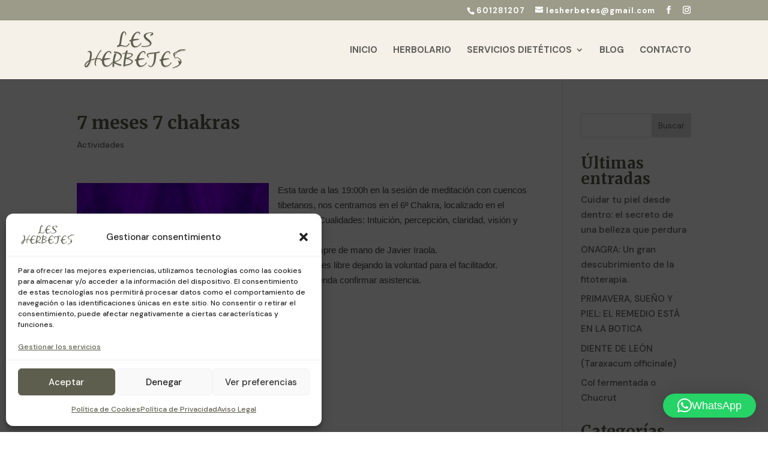

--- FILE ---
content_type: image/svg+xml
request_url: https://lesherbetes.com/storage/2025/03/logotipo-1.svg
body_size: 22395
content:
<?xml version="1.0" encoding="UTF-8"?>
<svg xmlns="http://www.w3.org/2000/svg" xmlns:xlink="http://www.w3.org/1999/xlink" version="1.1" x="0px" y="0px" viewBox="0 0 312.9 127.1" style="enable-background:new 0 0 312.9 127.1;" xml:space="preserve">
<style type="text/css">
	.st0{display:none;}
	.st1{display:inline;fill:#6FC4C7;}
	.st2{fill:#5F5E4E;}
	.st3{fill:none;stroke:#C2C1C1;stroke-width:0.6386;stroke-linecap:round;stroke-linejoin:round;stroke-miterlimit:10;}
</style>
<g id="Capa_2" class="st0">
	<rect x="-63.8" y="-246.1" class="st1" width="483" height="519"></rect>
</g>
<g id="Capa_1">
	<g>
		<path class="st2" d="M59,91.5c-1,0-2-0.2-2.9-0.6c-1-0.4-2-0.6-3-0.6c-0.7,0-1.5,0-2.2,0.1c-0.7,0-1.4,0.1-2.1,0.2    c-0.5,0.9-0.9,1.9-1.2,3c-0.3,1.1-0.7,2.2-0.9,3.4c-0.2,1.1-0.4,2.3-0.6,3.4c-0.1,1.1-0.2,2.2-0.2,3.2c0,0.5,0.1,1.1,0.2,1.5    c0.2,0.5,0.3,0.9,0.5,1.3c0.2,0.4,0.3,0.7,0.5,0.9c0.2,0.3,0.2,0.4,0.2,0.5c0,0.3-0.2,0.5-0.5,0.7c-0.3,0.2-0.5,0.3-0.8,0.3    c-0.4,0-0.8-0.2-1.2-0.5c-0.4-0.3-0.7-0.7-0.9-1c-0.5-0.7-0.8-1.6-0.9-2.6c-0.1-1-0.2-1.9-0.2-2.7c0-1.9,0.2-3.7,0.6-5.6    c0.4-1.9,0.9-3.7,1.6-5.5c-2.2,0.4-4.4,0.9-6.5,1.6c-2.1,0.6-4.2,1.4-6.3,2.2c-0.3,0.8-0.6,1.9-1,3.2c-0.4,1.2-0.9,2.5-1.4,3.9    c-0.5,1.4-1.2,2.8-1.9,4.1c-0.7,1.3-1.5,2.6-2.3,3.7c-0.8,1.1-1.7,2-2.8,2.6c-1,0.7-2.1,1-3.2,1c-1.6,0-2.9-0.5-3.7-1.4    c-0.8-0.9-1.2-2.1-1.2-3.6c0-1.2,0.3-2.4,0.8-3.6c0.5-1.2,1.2-2.3,2.1-3.4c0.9-1.1,1.8-2.1,2.9-3c1-0.9,2-1.8,3-2.4    c0.7-0.5,1.3-0.9,2.1-1.3c0.7-0.4,1.4-0.8,2.1-1.3c0.1-0.1,0.2-0.5,0.4-1.1c0.2-0.7,0.3-1.6,0.5-2.7c0.2-1.1,0.4-2.3,0.6-3.5    c0.2-1.3,0.4-2.5,0.6-3.7c0.2-1.2,0.3-2.2,0.4-3.1c0.1-0.9,0.2-1.4,0.2-1.7c0-0.5-0.1-1.2-0.2-2c-0.1-0.8-0.2-1.6-0.5-2.3    c-0.2-0.7-0.6-1.3-1.1-1.9c-0.5-0.5-1.1-0.8-1.8-0.8c-0.3,0-0.7,0.1-1,0.2C25.1,71,24.8,71,24.5,71c-0.2,0-0.5-0.1-0.8-0.3    c-0.3-0.2-0.4-0.5-0.4-0.7c0-0.3,0.2-0.6,0.7-0.9c0.5-0.3,1.1-0.5,1.7-0.7c0.7-0.2,1.3-0.4,1.9-0.5c0.7-0.1,1.1-0.2,1.4-0.2    c1.3,0,2.3,0.3,3.1,0.9c0.8,0.6,1.4,1.3,1.9,2.2c0.5,0.9,0.8,1.8,0.9,2.9c0.2,1.1,0.3,2.1,0.3,3c0,2.5-0.2,5-0.7,7.5    c-0.5,2.5-1,4.9-1.7,7.3c2.1-0.7,4.3-1.2,6.4-1.8c2.1-0.6,4.3-1,6.6-1.2c1.4-3.3,2.9-6.6,4.6-9.8c1.8-3.2,3.8-6.2,5.9-9.2    c0.2-0.3,0.5-0.7,0.8-1.1c0.4-0.5,0.8-0.9,1.2-1.4c0.4-0.5,0.8-0.9,1.3-1.2c0.5-0.3,0.9-0.5,1.3-0.5c0.5,0,0.7,0.2,0.7,0.6    c0,0.4-0.1,0.7-0.3,1.1c-0.2,0.3-0.4,0.7-0.8,1c-0.3,0.3-0.6,0.6-0.9,0.9c-0.3,0.3-0.6,0.6-0.8,0.9c-1,1.3-1.9,2.7-2.8,4.2    c-0.9,1.5-1.7,3-2.5,4.6c-0.8,1.6-1.6,3.1-2.3,4.7c-0.7,1.6-1.3,3.1-1.9,4.6c1-0.1,1.9-0.1,2.8-0.1l2.8,0c0.6,0,1.2,0,1.7,0.1    c0.6,0,1.2,0.1,1.7,0.2c0.5,0.1,1,0.3,1.4,0.5c0.4,0.2,0.6,0.6,0.6,1.2c0,0.4-0.2,0.7-0.5,1C59.8,91.4,59.4,91.5,59,91.5 M27,96.9    c-0.9,0.5-1.9,1.2-3,2.1c-1.1,0.9-2.1,1.8-3.1,2.9c-0.9,1.1-1.7,2.2-2.3,3.3c-0.6,1.2-0.9,2.3-0.9,3.3c0,0.3,0.1,0.5,0.3,0.8    c0.3,0.2,0.6,0.3,0.9,0.3c0.4,0,0.7-0.1,1-0.3c0.3-0.2,0.7-0.4,0.9-0.7c0.4-0.4,1-1.1,1.6-2.2c0.7-1.1,1.3-2.3,2-3.5    c0.7-1.2,1.2-2.4,1.7-3.6C26.6,98.3,26.9,97.5,27,96.9"></path>
		<path class="st2" d="M82.8,67.9c2,0,3.5,0.5,4.6,1.5c1.1,1,1.7,2.5,1.7,4.3c0,0.4-0.1,0.8-0.2,1.3c-0.1,0.4-0.4,0.6-1,0.6    c-0.4,0-0.7-0.3-0.9-0.8c-0.2-0.5-0.4-1.1-0.7-1.7c-0.3-0.6-0.7-1.2-1.2-1.7c-0.5-0.5-1.4-0.8-2.5-0.8c-1.1,0-2.2,0.3-3.2,1    c-1,0.7-1.9,1.5-2.8,2.6c-0.8,1.1-1.6,2.2-2.4,3.6c-0.7,1.3-1.3,2.6-1.9,4c-0.6,1.3-1.1,2.6-1.4,3.9c-0.4,1.2-0.7,2.2-0.9,3.1    c0.6-0.2,1.6-0.3,2.8-0.4c1.3-0.1,2.6-0.3,4-0.3c1.5-0.1,2.8-0.2,4.1-0.2c1.3,0,2.4,0,3.1,0l0.5,0c0.3,0,0.5,0,0.8,0.1    c0.3,0,0.5,0,0.7,0.1c0.2,0,0.3,0.1,0.3,0.2c0,0.5-0.2,0.9-0.6,1.3c-0.4,0.4-0.8,0.6-1.3,0.7c-0.2,0-0.7,0-1.5,0.2    c-0.7,0.1-1.6,0.3-2.6,0.5c-1,0.2-2,0.4-3.2,0.7c-1.2,0.2-2.2,0.5-3.3,0.8c-1,0.2-2,0.4-2.8,0.6c-0.8,0.2-1.5,0.3-1.8,0.4    c-0.1,0.7-0.2,1.3-0.2,1.9c0,1.3,0.1,2.7,0.3,4.2c0.3,1.5,0.7,2.9,1.3,4.2c0.6,1.3,1.5,2.3,2.6,3.2c1.1,0.8,2.5,1.3,4.3,1.3    c1.1,0,2.2-0.1,3.2-0.4c1-0.3,2-0.7,2.9-1.3c1-0.5,1.8-1.2,2.7-1.9c0.8-0.7,1.5-1.5,2.2-2.3c0.4-0.4,0.7-0.9,1-1.4    c0.3-0.5,0.6-0.9,1-1.4c0.2-0.2,0.3-0.3,0.4-0.4c0.2-0.1,0.4-0.2,0.6-0.2c0.3,0,0.5,0.1,0.7,0.3c0.2,0.2,0.3,0.4,0.3,0.7    c0,0.4-0.2,0.8-0.5,1.3c-0.3,0.5-0.5,0.9-0.8,1.1c-0.9,1.2-2,2.4-3.2,3.5c-1.2,1.1-2.5,2-4,2.9c-1.4,0.8-2.9,1.5-4.6,2    c-1.6,0.5-3.2,0.8-4.8,0.8c-2.2,0-4-0.5-5.5-1.4c-1.5-1-2.6-2.2-3.5-3.6c-0.9-1.5-1.5-3.1-1.9-4.9c-0.4-1.8-0.6-3.6-0.6-5.3l0-0.7    c0-0.3,0.1-0.5,0.1-0.8l-1.3,0c-0.5,0-0.9-0.1-1.3-0.2c-0.4-0.1-0.8-0.3-1-0.5c-0.3-0.3-0.5-0.6-0.5-1.1c0-0.5,0.2-0.9,0.5-1.2    c0.3-0.3,0.7-0.6,1.2-0.8c0.5-0.2,1-0.3,1.5-0.4c0.5-0.1,1-0.2,1.4-0.3c0.3-1.3,0.8-2.8,1.3-4.4c0.6-1.6,1.3-3.3,2.1-4.9    c0.8-1.6,1.8-3.2,2.9-4.7c1.1-1.6,2.3-2.9,3.5-4.1c1.3-1.2,2.7-2.1,4.2-2.8C79.4,68.3,81,67.9,82.8,67.9"></path>
		<path class="st2" d="M118.4,82.4c0,2-0.6,4-1.9,5.8c-1.2,1.8-2.8,3.4-4.7,4.9c-1.8,1.5-3.9,2.7-6.1,3.6c-2.1,0.9-4.2,1.6-6.1,1.9    c2,1.4,4.2,2.6,6.5,3.6c2.3,0.9,4.7,1.8,7.1,2.5c0.3,0.1,0.5,0.1,0.7,0.2c0.3,0.1,0.5,0.1,0.8,0.2c0.2,0,0.4,0.1,0.7,0.1    c0.3,0,0.7,0,1,0.1c0.3,0,0.6,0.1,0.9,0.3c0.3,0.1,0.4,0.3,0.4,0.5c0,0.8-0.3,1.5-0.9,2c-0.5,0.5-1.2,0.8-2.1,0.8    c-0.8,0-2-0.3-3.6-0.8c-1.6-0.6-3.4-1.2-5.2-1.9c-1.8-0.8-3.5-1.5-5.1-2.3c-1.6-0.8-2.7-1.4-3.3-1.9c-0.1,0.4-0.2,0.8-0.3,1.3    c-0.1,0.5-0.2,1-0.2,1.6c0,0.5-0.1,1.1-0.1,1.6l0,1.4c0,0.5,0,0.9,0.1,1.3c0,0.4,0,0.8-0.1,1.1c-0.1,0.4-0.3,0.7-0.5,1    c-0.2,0.3-0.6,0.6-1.2,0.8c-0.5,0.2-0.9,0.3-1.3,0.3c-0.6,0-1-0.2-1.2-0.7c-0.2-0.4-0.3-0.8-0.3-1.3c0-2.7,0.1-5.3,0.2-7.8    c0.1-2.5,0.3-4.9,0.7-7.3c0.3-2.4,0.7-4.8,1.2-7.2c0.5-2.4,1.1-5,1.9-7.6c0.1-0.4,0.3-0.8,0.4-1.4c0.2-0.6,0.3-1.1,0.6-1.7    c0.2-0.6,0.5-1.1,0.7-1.6c0.3-0.5,0.7-0.9,1-1c0.4-0.2,0.9-0.3,1.5-0.3c0.7,0,1.3,0.1,1.7,0.4c0.5,0.3,0.7,0.7,0.7,1.5    c0,0.4-0.1,0.8-0.3,1.4c-0.2,0.6-0.3,1.2-0.6,1.8c-0.2,0.6-0.4,1.2-0.6,1.9c-0.2,0.6-0.4,1.1-0.5,1.5c-1.4,4.6-2.3,9.2-2.7,13.9    c1.6-0.4,3.4-0.9,5.3-1.6c1.9-0.7,3.7-1.6,5.3-2.6c1.7-1.1,3-2.3,4.2-3.8c1.1-1.5,1.7-3.1,1.7-5c0-1.6-0.5-3.1-1.4-4.3    c-0.9-1.3-2.1-2.3-3.6-3.2c-1.4-0.9-3-1.6-4.7-2.1c-1.7-0.5-3.3-0.8-4.7-1c-0.2,0-0.6-0.1-1.1-0.1c-0.5,0-0.9-0.1-1.4-0.2    c-0.5-0.1-0.9-0.3-1.2-0.4c-0.3-0.2-0.5-0.5-0.5-0.8c0-0.2,0.1-0.5,0.2-0.9c0.3-0.7,0.6-1.1,0.9-1.3c0.3-0.1,0.9-0.2,1.7-0.2    c0.3,0,0.6,0,0.9,0.1c0.3,0,0.7,0,1,0.1c1.8,0.2,3.8,0.6,5.9,1.2c2.1,0.6,4,1.3,5.7,2.4c1.8,1,3.2,2.3,4.4,3.8    C117.9,78.5,118.4,80.3,118.4,82.4"></path>
		<path class="st2" d="M145.7,79c0,1.1-0.6,2.1-1.9,3c-1.2,0.9-2.7,1.7-4.4,2.4c-1.7,0.7-3.4,1.3-5.1,1.7c-1.7,0.5-3,0.8-3.9,1    c0.4-2,0.7-3.9,1-5.9c0.4-2,0.7-4,1.2-5.9c0.4,0,1,0,1.8,0.1c0.8,0,1.7,0.1,2.6,0.2c1,0.1,2,0.2,3,0.4c1,0.1,2,0.4,2.8,0.7    c0.8,0.3,1.5,0.6,2.1,1C145.4,78,145.7,78.5,145.7,79 M129.9,89.8c0.7,0.1,1.6,0.3,2.6,0.5c1,0.2,2.1,0.4,3.3,0.8    c1.2,0.3,2.4,0.7,3.5,1.1c1.1,0.4,2.2,0.9,3.1,1.5c0.9,0.5,1.7,1.2,2.2,1.9c0.6,0.7,0.9,1.5,0.9,2.4c0,0.8-0.3,1.5-1,2.2    c-0.7,0.7-1.5,1.3-2.6,1.8c-1.1,0.5-2.3,1.1-3.6,1.5c-1.3,0.4-2.6,0.8-3.9,1.1c-1.3,0.3-2.5,0.5-3.6,0.8c-1.1,0.2-2,0.3-2.7,0.3    c0-0.4-0.1-0.7-0.1-1l0-1.1c0-2.3,0.2-4.6,0.6-6.9C129.1,94.4,129.5,92.1,129.9,89.8 M135.7,88.5c0.7-0.1,1.4-0.4,2.4-0.8    c0.9-0.4,1.9-0.8,2.9-1.3c1-0.5,2-1.1,2.9-1.7c1-0.7,1.8-1.3,2.6-2c0.8-0.7,1.4-1.5,1.9-2.2c0.5-0.7,0.8-1.5,0.8-2.2    c0-0.8-0.3-1.5-1-2c-0.6-0.5-1.4-1-2.4-1.4c-1-0.4-2.1-0.7-3.3-0.9c-1.2-0.2-2.4-0.4-3.6-0.5c-1.2-0.1-2.3-0.2-3.3-0.2    c-1,0-1.8-0.1-2.4-0.1c0.2-0.9,0.4-1.9,0.6-3c0.2-1.1,0.5-2.1,0.9-2.9c0.1-0.1,0.1-0.3,0.1-0.4c0-0.2-0.1-0.3-0.4-0.4    c-0.2,0-0.4-0.1-0.6-0.1c-0.7,0-1.4,0.1-2.1,0.4c-1.4,0.5-2.3,1.4-2.7,2.7c-0.4,1.2-0.7,2.5-1,3.8c-1,0.1-2,0.2-3,0.3    c-1,0.1-2,0.2-3,0.4c-0.4,0.1-0.9,0.2-1.4,0.3c-0.6,0.1-0.9,0.4-0.9,1c0,0.5,0.3,0.7,0.9,0.7c0.3,0,0.6,0,0.9-0.1    c0.3-0.1,0.6-0.1,0.9-0.2c0.8-0.1,1.7-0.2,2.5-0.2c0.8-0.1,1.7-0.1,2.6-0.2c-0.9,3.9-1.7,7.7-2.3,11.6c-0.7,3.8-1.2,7.7-1.7,11.6    c-0.2,1.2-0.3,2.4-0.4,3.7c-0.1,1.2-0.2,2.4-0.4,3.6c-0.1,0.7-0.2,1.4-0.2,2.1c0,0.7-0.1,1.4-0.1,2.1c0,0.4,0.2,0.6,0.7,0.7    c0.5,0.1,0.9,0.2,1.2,0.2c1,0,1.8-0.1,2.2-0.4c0.5-0.2,0.9-0.8,1.3-1.7c1,0,2.3-0.1,3.7-0.3c1.5-0.3,3-0.6,4.5-1    c1.6-0.5,3.1-1,4.7-1.7c1.6-0.7,3-1.4,4.1-2.3c1.2-0.9,2.2-1.8,3-2.9c0.8-1.1,1.2-2.2,1.2-3.4c0-1.3-0.5-2.4-1.5-3.4    c-1-1-2.2-1.8-3.6-2.5c-1.4-0.7-2.9-1.3-4.4-1.8C138,89.1,136.7,88.7,135.7,88.5"></path>
		<path class="st2" d="M178,68.2c2,0,3.5,0.5,4.6,1.5c1.1,1,1.7,2.5,1.7,4.3c0,0.4-0.1,0.8-0.2,1.3c-0.1,0.4-0.4,0.6-1,0.6    c-0.4,0-0.7-0.3-0.9-0.8c-0.2-0.5-0.4-1.1-0.7-1.7c-0.3-0.6-0.7-1.2-1.2-1.7c-0.5-0.5-1.4-0.8-2.5-0.8c-1.1,0-2.2,0.3-3.2,1    c-1,0.7-1.9,1.5-2.8,2.6c-0.8,1.1-1.6,2.2-2.4,3.6c-0.7,1.3-1.3,2.6-1.9,4c-0.6,1.3-1.1,2.6-1.5,3.9c-0.4,1.2-0.7,2.2-0.9,3.1    c0.6-0.2,1.6-0.3,2.8-0.4c1.3-0.1,2.6-0.2,4-0.3c1.5-0.1,2.8-0.2,4.1-0.2c1.3,0,2.4,0,3.1,0l0.5,0c0.3,0,0.5,0,0.8,0.1    c0.3,0,0.5,0,0.7,0.1c0.2,0,0.3,0.1,0.3,0.2c0,0.5-0.2,0.9-0.6,1.3c-0.4,0.4-0.8,0.6-1.3,0.7c-0.2,0-0.7,0-1.5,0.2    c-0.7,0.1-1.6,0.3-2.6,0.5c-1,0.2-2,0.4-3.2,0.7c-1.1,0.3-2.2,0.5-3.3,0.8c-1,0.2-2,0.4-2.8,0.6c-0.8,0.2-1.5,0.3-1.8,0.4    c-0.1,0.7-0.2,1.3-0.2,1.9c0,1.3,0.1,2.7,0.3,4.2c0.3,1.5,0.7,2.9,1.3,4.2c0.6,1.3,1.5,2.3,2.6,3.2c1.1,0.8,2.5,1.3,4.3,1.3    c1.1,0,2.2-0.1,3.2-0.4c1-0.3,2-0.7,2.9-1.2c1-0.5,1.8-1.2,2.7-1.8c0.8-0.7,1.5-1.5,2.2-2.3c0.4-0.4,0.7-0.9,1-1.4    c0.3-0.5,0.6-0.9,1-1.4c0.2-0.2,0.3-0.3,0.4-0.4c0.2-0.1,0.4-0.2,0.6-0.2c0.3,0,0.5,0.1,0.7,0.3c0.2,0.2,0.3,0.4,0.3,0.7    c0,0.4-0.2,0.8-0.5,1.3c-0.3,0.5-0.5,0.9-0.8,1.1c-0.9,1.2-2,2.4-3.2,3.5c-1.2,1.1-2.5,2-4,2.9c-1.4,0.8-2.9,1.5-4.6,2    c-1.6,0.5-3.2,0.8-4.8,0.8c-2.2,0-4-0.5-5.5-1.4c-1.5-1-2.6-2.2-3.5-3.6c-0.9-1.5-1.5-3.1-1.9-4.9c-0.4-1.8-0.6-3.6-0.6-5.4l0-0.7    c0-0.3,0.1-0.5,0.1-0.8l-1.3,0c-0.5,0-0.9-0.1-1.3-0.2c-0.4-0.1-0.8-0.3-1-0.5c-0.3-0.3-0.5-0.6-0.5-1.1c0-0.5,0.2-0.9,0.5-1.2    c0.3-0.3,0.7-0.6,1.2-0.8c0.5-0.2,1-0.3,1.5-0.4c0.5-0.1,1-0.2,1.4-0.3c0.3-1.3,0.8-2.8,1.3-4.4c0.6-1.6,1.3-3.3,2.1-4.9    c0.8-1.6,1.8-3.2,2.9-4.7c1.1-1.6,2.3-2.9,3.5-4.1c1.3-1.2,2.7-2.1,4.2-2.8C174.7,68.5,176.3,68.2,178,68.2"></path>
		<path class="st2" d="M214,74.5c0.5-0.2,1.2-0.3,2-0.4c0.8-0.1,1.6-0.3,2.4-0.4c0.8-0.1,1.6-0.3,2.3-0.5c0.7-0.2,1.3-0.4,1.7-0.6    c0.4-0.2,0.7-0.5,0.8-0.7c0.2-0.3,0.3-0.6,0.3-1c0-0.3,0-0.6-0.1-1c-0.1-0.4-0.3-0.7-0.7-0.7c-0.2,0-0.5,0.1-0.9,0.2    c-0.3,0.1-0.7,0.2-1.2,0.3c-0.4,0.1-0.8,0.3-1.2,0.4c-0.4,0.1-0.7,0.2-1,0.3c-1.7,0.4-3.3,0.7-5.1,1c-1.7,0.2-3.5,0.5-5.2,0.6    c-1.7,0.1-3.5,0.3-5.2,0.5c-1.7,0.1-3.4,0.3-5.1,0.5c-0.9,0.1-1.9,0.3-3.1,0.5c-1.1,0.2-2.2,0.5-3.3,1c-1,0.4-1.9,0.9-2.7,1.6    c-0.7,0.7-1.1,1.6-1.1,2.7c0,0.7,0.1,1.3,0.3,2c0.2,0.7,0.5,1.4,0.9,2c0.4,0.7,0.9,1.3,1.4,1.8c0.5,0.5,1.1,1,1.7,1.4    c0.3,0.2,0.7,0.3,1.1,0.3l0.3,0c0.3-0.1,0.4-0.3,0.4-0.6c0-0.2-0.2-0.5-0.5-0.9c-0.3-0.4-0.7-0.9-1.1-1.4c-0.4-0.6-0.7-1.2-1.1-2    c-0.3-0.7-0.5-1.5-0.5-2.4c0-0.5,0.3-0.9,0.8-1.2c0.5-0.3,1.2-0.6,1.9-0.8c0.7-0.2,1.5-0.4,2.2-0.5c0.7-0.1,1.3-0.2,1.6-0.3    c1.8-0.3,3.7-0.5,5.5-0.6c1.8-0.1,3.7-0.3,5.5-0.6c0.1,0.7,0.2,1.5,0.2,2.2c0,0.7,0.1,1.5,0,2.2c0,1-0.1,2.4-0.2,4.4    c-0.1,1.9-0.3,4-0.5,6.3c-0.2,2.3-0.6,4.6-1.1,6.9c-0.5,2.4-1.1,4.5-1.9,6.4c-0.7,1.9-1.6,3.5-2.7,4.7c-1,1.2-2.3,1.8-3.7,1.8    c-0.8,0-1.5-0.2-2-0.5c-0.5-0.3-1-0.7-1.4-1c-0.4-0.4-0.7-0.8-1.1-1.1c-0.3-0.3-0.6-0.5-1-0.5c-0.3,0-0.6,0.2-0.9,0.6    c0,0.4,0.2,0.8,0.4,1.2c0.2,0.4,0.5,0.7,0.8,1c0.8,0.8,1.6,1.5,2.4,1.9c0.9,0.4,1.9,0.6,3.1,0.6c2.2,0,4.1-0.6,5.7-2    c1.6-1.3,3-2.9,4.1-5c1.2-2.1,2.1-4.4,2.8-7c0.7-2.6,1.3-5.2,1.7-7.7c0.4-2.6,0.6-5,0.8-7.3c0.2-2.3,0.2-4.2,0.2-5.7l0-1.5    C214.1,75.5,214,75,214,74.5"></path>
		<path class="st2" d="M246.5,68.3c2,0,3.5,0.5,4.6,1.5c1.1,1,1.7,2.5,1.7,4.3c0,0.4-0.1,0.8-0.2,1.3c-0.1,0.4-0.4,0.6-1,0.6    c-0.4,0-0.7-0.3-0.9-0.8c-0.2-0.5-0.4-1.1-0.7-1.7c-0.3-0.6-0.7-1.2-1.2-1.7c-0.5-0.5-1.4-0.8-2.5-0.8c-1.1,0-2.2,0.3-3.2,1    c-1,0.7-1.9,1.5-2.8,2.6c-0.8,1.1-1.6,2.2-2.4,3.6c-0.7,1.3-1.3,2.6-1.9,4c-0.6,1.3-1.1,2.6-1.4,3.9c-0.4,1.2-0.7,2.2-0.9,3.1    c0.6-0.2,1.6-0.3,2.8-0.4c1.3-0.1,2.6-0.2,4-0.3c1.5-0.1,2.8-0.2,4.1-0.2c1.3,0,2.4,0,3.1,0l0.5,0c0.3,0,0.5,0,0.8,0.1    c0.3,0,0.5,0,0.7,0.1c0.2,0,0.3,0.1,0.3,0.2c0,0.5-0.2,0.9-0.6,1.3c-0.4,0.4-0.8,0.6-1.3,0.7c-0.2,0-0.7,0-1.5,0.2    c-0.7,0.1-1.6,0.3-2.6,0.5c-1,0.2-2,0.4-3.2,0.7c-1.2,0.3-2.2,0.5-3.3,0.8c-1,0.2-2,0.4-2.8,0.6c-0.9,0.2-1.5,0.3-1.8,0.4    c-0.1,0.7-0.2,1.3-0.2,1.9c0,1.3,0.1,2.7,0.3,4.2c0.3,1.5,0.7,2.9,1.3,4.2c0.6,1.3,1.5,2.3,2.6,3.2c1.1,0.8,2.5,1.3,4.3,1.3    c1.1,0,2.2-0.1,3.2-0.4c1-0.3,2-0.7,2.9-1.2c1-0.5,1.8-1.2,2.7-1.8c0.8-0.7,1.5-1.5,2.2-2.3c0.4-0.4,0.7-0.9,1-1.4    c0.3-0.5,0.6-0.9,1-1.4c0.2-0.2,0.3-0.3,0.4-0.4c0.2-0.1,0.4-0.2,0.6-0.2c0.3,0,0.5,0.1,0.7,0.3c0.2,0.2,0.3,0.4,0.3,0.7    c0,0.4-0.2,0.8-0.5,1.3c-0.3,0.5-0.5,0.9-0.8,1.1c-0.9,1.2-2,2.4-3.2,3.5c-1.2,1.1-2.5,2-4,2.9c-1.4,0.8-2.9,1.5-4.6,2    c-1.6,0.5-3.2,0.8-4.8,0.7c-2.2,0-4-0.5-5.5-1.4c-1.5-0.9-2.6-2.2-3.5-3.6c-0.9-1.5-1.5-3.1-1.9-4.9c-0.4-1.8-0.6-3.6-0.6-5.3    l0-0.7c0-0.3,0.1-0.5,0.1-0.8l-1.3,0c-0.5,0-0.9-0.1-1.3-0.2c-0.4-0.1-0.8-0.3-1-0.5c-0.3-0.3-0.5-0.6-0.5-1.1    c0-0.5,0.2-0.9,0.5-1.2c0.3-0.3,0.7-0.6,1.2-0.8c0.5-0.2,1-0.3,1.5-0.4c0.5-0.1,1-0.2,1.4-0.3c0.3-1.3,0.8-2.8,1.3-4.4    c0.6-1.6,1.3-3.3,2.1-4.9c0.8-1.6,1.8-3.2,2.9-4.7c1.1-1.6,2.3-2.9,3.5-4.1c1.3-1.2,2.7-2.1,4.2-2.8    C243.1,68.7,244.7,68.3,246.5,68.3"></path>
		<path class="st2" d="M265.3,87.8c-0.3-0.1-1.4-1.4-1.4-1.9c0-0.6-2.5-6.7-2.7-8.3c-0.2-1.6-0.3-2.2,0.6-3.1c0.7-0.6,5-4.3,5.8-4.4    c0.7-0.1,1.4,0.2,1.1,0.7c-0.3,0.5-2.7,3.3-3.1,4.3c-0.4,1-0.1,3.7,0.1,5.4c0.2,1.7,0.1,3,0,4c-0.1,1,0.5,0.8,0.4,1.1    C266.5,86.3,266.1,88.2,265.3,87.8 M266.7,78.2c0,0,1.9-6.4,3-7.6c1.1-1.2,6.1-5.5,11.1-6.5c5-1,11.5-1.1,12.7-0.7    c1.2,0.4,3.3,1.6,2.2,1.7c-1.1,0.1-5.5,0.2-10.5,0.7c-4.4,0.5-7.3,2.4-7.3,2.4s2.4-1,12.5-1.9c1.8-0.2,4.5,0.1,4.9,0.3    c0.4,0.2-1,0.1-1.5,0.3c-0.4,0.3-13.3,0.1-20.3,4.4c-2.7,1.7-4.6,3.9-5.1,5.1c-0.5,1.3-0.8,1.7-0.8,1.7    C267.3,78.7,267,78.7,266.7,78.2 M268,86.5c-0.4-0.1-1.8,0.2-1.4,1.1c0.4,0.9,1.3,1.3,1.7,1.1c0.4-0.1,2.1-0.6,1.6-1.1    C269.5,87.2,268,86.5,268,86.5 M268.4,85.3c0.7,0.6,8.5,3.9,10.4,6.3c1.9,2.4,2.8,4.8,1.6,5.1c-1.3,0.2-3.9-1.7-4.8-2.2    c-1-0.5-2.8-0.6-2.5-0.1c0.3,0.5,1.4,0.7,1.9,1.3c0.5,0.6-0.2,0.8-0.4,1.2c-0.2,0.3,0.1,0.5,0.8,0.9c0.7,0.5,1.5,1,0.8,1.3    c-0.7,0.2-1.5,0.2-0.6,1.2c0.9,1,1.9,1.7,1.6,2.5c-0.4,0.8,1.1,2.1-3.1,4.7c-4.2,2.6-12.1,6.2-15.5,6.8c-1.4,0.2,0.6,1.2,2.5,1    c2-0.2,12.8-3.2,17.9-8.2c5.1-5,4.8-6.7,5-10c0.1-3.3-3.9-8.4-9.3-10.5c-5.4-2.1-5.9-2-5.9-2S267.9,84,268.4,85.3 M264.6,84.9    c0.1,0.2,0.2,0.4,0.2,0.8c0,0,0.1-0.5,0.1-0.6C264.9,84.8,264.6,84.9,264.6,84.9 M264.8,84.7c0.1,0,0.2,0,0.3,0    c0.1-0.2,0.1-0.4,0-0.6C264.9,84.3,264.8,84.4,264.8,84.7 M268.4,75.2c0,0,0.1-0.2,0.2-0.2c0.2,0,0.3,0.1,0.2,0.2    c-0.1,0.1-0.3,0.2-0.3,0.2C268.5,75.3,268.4,75.2,268.4,75.2 M268.9,74.6c0,0,0,0.2,0.1,0.1c0.1-0.1,0.3-0.3,0.2-0.4    C269.2,74.3,268.9,74.6,268.9,74.6 M269.5,74.1c0,0,0.3,0,0.2-0.1C269.7,74,269.5,74.1,269.5,74.1"></path>
		<path class="st2" d="M107.7,56.9c0.2,0,0.5-0.1,0.8-0.2c1.2-0.5,2.3-1,3.5-1.4c1.2-0.4,2.5-0.6,3.8-0.6c1.1,0,2.2,0.1,3.3,0.3    c1.1,0.1,2.2,0.3,3.3,0.5c1.1,0.2,2.1,0.4,3.2,0.5c1.1,0.2,2.2,0.3,3.3,0.3c1.2,0,2.2-0.2,3.3-0.7c1-0.5,2-1.1,2.9-1.8    c0.9-0.8,1.7-1.6,2.4-2.5c0.7-0.9,1.3-1.9,1.8-2.7c0.1-0.2,0.2-0.4,0.3-0.7c0.1-0.2,0.2-0.5,0.2-0.7c0-0.2-0.1-0.4-0.3-0.5    c-0.2-0.1-0.4-0.2-0.6-0.2c-0.4,0-0.9,0.4-1.5,1.2c-0.5,0.8-1.2,1.6-2,2.6c-0.8,0.9-1.8,1.8-2.9,2.6c-1.1,0.8-2.4,1.1-3.9,1.1    c-1.2,0-2.3-0.2-3.4-0.4c-1.1-0.3-2.1-0.6-3.2-0.9c-1.1-0.3-2.2-0.6-3.3-0.9c-1.1-0.3-2.2-0.4-3.3-0.5c0.4-0.9,0.8-2.3,1.1-4.4    c0.4-2.1,0.7-4.4,1.1-7c0.4-2.6,0.9-5.3,1.3-8c0.5-2.8,1-5.3,1.6-7.6c0.6-2.3,1.3-4.2,2-5.7c0.7-1.5,1.6-2.2,2.5-2.2    c1,0,1.7,0.4,2.1,1.2c0.4,0.7,0.6,1.5,0.8,2.5c0.2,0.9,0.4,1.7,0.5,2.5c0.2,0.7,0.5,1.1,1,1.1c0.5,0,0.8-0.1,0.9-0.3    c0.2-0.2,0.2-0.5,0.2-0.9c0-0.8-0.1-1.8-0.3-2.8c-0.2-1-0.5-2-1-2.8c-0.5-0.9-1.1-1.6-1.9-2.2c-0.7-0.6-1.6-0.9-2.8-0.9    c-0.9,0-1.8,0.2-2.6,0.7c-0.8,0.5-1.6,1-2.3,1.6c-1.3,1.3-2.4,3-3.3,5.2c-0.8,2.1-1.5,4.5-2,7c-0.5,2.5-0.9,5-1.2,7.6    c-0.3,2.6-0.6,5-1,7.2c-0.3,2.2-0.7,4.1-1.2,5.7c-0.5,1.6-1.1,2.6-2,3.1c-0.3,0.2-0.7,0.3-1.2,0.4c-0.4,0.1-0.8,0.2-1.3,0.3    c-0.4,0.1-0.7,0.3-1,0.6c-0.3,0.3-0.4,0.7-0.4,1.2c0,0.3,0.1,0.6,0.2,0.9c0.2,0.3,0.3,0.6,0.6,0.9c0.2,0.3,0.5,0.5,0.8,0.7    C107.2,56.8,107.5,56.9,107.7,56.9"></path>
		<path class="st2" d="M162.9,14.5c2,0,3.5,0.5,4.6,1.5c1.1,1,1.7,2.5,1.7,4.3c0,0.4-0.1,0.8-0.2,1.3c-0.1,0.4-0.4,0.6-1,0.6    c-0.4,0-0.7-0.3-0.9-0.8c-0.2-0.5-0.4-1.1-0.7-1.7c-0.3-0.6-0.7-1.2-1.2-1.7c-0.5-0.5-1.4-0.8-2.5-0.8c-1.1,0-2.2,0.3-3.2,1    c-1,0.7-1.9,1.5-2.8,2.6c-0.8,1.1-1.6,2.3-2.4,3.6c-0.7,1.3-1.3,2.6-1.9,4c-0.6,1.3-1.1,2.6-1.4,3.9c-0.4,1.2-0.7,2.2-0.9,3.1    c0.6-0.2,1.6-0.3,2.8-0.4c1.3-0.1,2.6-0.2,4-0.3c1.5-0.1,2.8-0.2,4.1-0.2c1.3,0,2.4,0,3.1,0l0.5,0c0.3,0,0.5,0,0.8,0.1    c0.3,0,0.5,0,0.7,0.1c0.2,0,0.3,0.1,0.3,0.2c0,0.5-0.2,0.9-0.6,1.3c-0.4,0.4-0.8,0.6-1.3,0.7c-0.2,0-0.7,0-1.5,0.2    c-0.7,0.1-1.6,0.3-2.6,0.5c-1,0.2-2,0.4-3.2,0.7c-1.1,0.3-2.2,0.5-3.3,0.8c-1,0.2-2,0.4-2.8,0.6c-0.8,0.2-1.5,0.3-1.8,0.4    c-0.1,0.7-0.2,1.3-0.2,1.9c0,1.3,0.1,2.7,0.3,4.2c0.3,1.5,0.7,2.9,1.3,4.2c0.6,1.3,1.5,2.3,2.6,3.2c1.1,0.8,2.5,1.3,4.2,1.3    c1.1,0,2.2-0.1,3.2-0.4c1-0.3,2-0.7,2.9-1.2c1-0.5,1.8-1.2,2.7-1.9c0.8-0.7,1.5-1.5,2.2-2.3c0.4-0.4,0.7-0.9,1-1.4    c0.3-0.5,0.6-0.9,1-1.4c0.2-0.2,0.3-0.3,0.4-0.4c0.2-0.1,0.4-0.2,0.6-0.2c0.3,0,0.5,0.1,0.7,0.3c0.2,0.2,0.3,0.4,0.3,0.7    c0,0.4-0.2,0.8-0.5,1.3c-0.3,0.5-0.5,0.9-0.7,1.1c-0.9,1.2-2,2.4-3.2,3.5c-1.2,1.1-2.5,2.1-4,2.9c-1.4,0.8-2.9,1.5-4.6,2    c-1.6,0.5-3.2,0.8-4.8,0.8c-2.2,0-4-0.5-5.5-1.4c-1.5-1-2.6-2.2-3.5-3.6c-0.9-1.5-1.5-3.1-1.9-4.9c-0.4-1.8-0.6-3.6-0.6-5.3l0-0.7    c0-0.3,0.1-0.5,0.1-0.8l-1.3,0c-0.5,0-0.9-0.1-1.3-0.2c-0.4-0.1-0.8-0.3-1-0.5c-0.3-0.3-0.5-0.6-0.5-1.1c0-0.5,0.2-0.9,0.5-1.2    c0.3-0.3,0.7-0.6,1.2-0.8c0.5-0.2,1-0.3,1.5-0.4c0.5-0.1,1-0.2,1.4-0.3c0.3-1.3,0.8-2.8,1.3-4.4c0.6-1.6,1.3-3.3,2.1-4.9    c0.8-1.6,1.8-3.2,2.9-4.7c1.1-1.6,2.2-2.9,3.5-4.1c1.3-1.2,2.7-2.1,4.2-2.8C159.5,14.9,161.2,14.5,162.9,14.5"></path>
		<path class="st2" d="M197.1,24.4c0,0.4,0.1,0.7,0.4,1c0.3,0.3,0.7,0.4,1.1,0.4c0.4,0,0.8-0.1,1.3-0.2c0.5-0.2,1-0.4,1.4-0.6    c0.5-0.3,1-0.5,1.4-0.8c0.5-0.3,0.8-0.6,1.1-0.8c0.5-0.5,1-1,1.3-1.6c0.3-0.7,0.5-1.3,0.5-2c0-0.7-0.2-1.2-0.7-1.6    c-0.4-0.4-1-0.8-1.6-1c-0.7-0.2-1.3-0.4-2.1-0.4c-0.7-0.1-1.3-0.1-1.8-0.1c-1.1,0-2.4,0.1-3.9,0.2c-1.5,0.1-2.9,0.3-4.4,0.6    c-1.5,0.3-3,0.6-4.4,1.1c-1.4,0.5-2.7,1.1-3.9,1.8c-1.1,0.8-2,1.7-2.7,2.8c-0.7,1.1-1,2.3-1,3.7c0,1.6,0.4,3.2,1.3,4.6    c0.9,1.4,2,2.7,3.2,3.9c1.3,1.2,2.6,2.4,4.1,3.4c1.5,1.1,2.9,2.1,4.2,3.1c1.3,1,2.3,2,3.2,3c0.9,1,1.3,2,1.3,3    c0,0.9-0.3,1.7-0.9,2.4c-0.6,0.7-1.4,1.2-2.4,1.7c-1,0.5-2.1,0.9-3.3,1.2c-1.2,0.3-2.4,0.5-3.6,0.8c-1.2,0.2-2.3,0.3-3.4,0.4    c-1.1,0.1-2,0.1-2.6,0.1c-1,0-1.9-0.1-2.8-0.3c-0.9-0.3-1.9-0.4-2.8-0.4c-0.5,0-1,0.1-1.3,0.2c-0.3,0.1-0.5,0.4-0.5,1    c0,0.4,0.2,0.6,0.5,0.8c0.4,0.2,0.8,0.4,1.3,0.4c0.5,0.1,1,0.2,1.4,0.2c0.5,0,0.9,0.1,1.1,0.1c1,0.1,2.1,0.2,3.1,0.2    c1.1,0,2.4-0.1,3.8-0.2c1.4-0.1,2.9-0.3,4.4-0.6c1.5-0.3,3-0.6,4.5-1.1c1.5-0.5,2.8-1.1,3.9-1.8c1.2-0.7,2.1-1.6,2.8-2.7    c0.7-1.1,1.1-2.3,1.1-3.7c0-1.4-0.4-2.8-1.2-4c-0.8-1.3-1.7-2.5-2.9-3.7c-1.2-1.2-2.5-2.3-3.9-3.3c-1.4-1.1-2.7-2.1-3.8-3.2    c-1.2-1.1-2.2-2.1-3-3.2c-0.8-1.1-1.1-2.1-1.1-3.3c0-1,0.3-1.9,1-2.8c0.7-0.9,1.5-1.6,2.5-2.3c1-0.7,2.1-1.2,3.2-1.6    c1.1-0.4,2.1-0.7,3.1-0.9c0.7-0.1,1.3-0.2,2-0.2c0.7,0,1.3,0,2,0c0.2,0,0.4,0,0.8,0.1c0.3,0,0.6,0,0.9,0.1c0.3,0,0.6,0.1,0.8,0.3    c0.2,0.1,0.3,0.4,0.3,0.7c0,0.4-0.2,0.9-0.6,1.2c-0.4,0.4-0.8,0.8-1.3,1.3c-0.5,0.4-0.9,0.8-1.3,1.3    C197.3,23.5,197.1,23.9,197.1,24.4"></path>
	</g>
	<path class="st3" d="M78.3,74.3c2.3-1.7,4.4-2.1,5.2,0.8c0.5,2,1.4,4,3.6,3.4"></path>
	<path class="st3" d="M70,95.4c6.9-1.9,14.7-3.3,15.4-4.3"></path>
	<path class="st3" d="M59,95.2c1.4,0.5,2.3,0,2.7,1.7"></path>
	<path class="st3" d="M67.7,111.9c4.4,3.9,19.8,1.4,24.5-8.7"></path>
	<path class="st3" d="M174,74.5c2.3-1.7,4.4-2.1,5.2,0.8c0.5,2,1.4,4,3.6,3.4"></path>
	<path class="st3" d="M165.7,95.6c6.9-1.9,14.7-3.3,15.4-4.3"></path>
	<path class="st3" d="M154.7,95.4c1.4,0.5,2.3,0,2.7,1.7"></path>
	<path class="st3" d="M163.3,112.1c4.4,3.9,19.8,1.4,24.5-8.7"></path>
	<path class="st3" d="M242.3,74.7c2.3-1.7,4.4-2.1,5.2,0.8c0.5,2,1.4,4,3.6,3.4"></path>
	<path class="st3" d="M234,95.8c6.9-1.9,14.7-3.3,15.4-4.3"></path>
	<path class="st3" d="M223,95.6c1.4,0.5,2.3,0,2.7,1.7"></path>
	<path class="st3" d="M231.6,112.3c4.4,3.9,19.8,1.4,24.5-8.7"></path>
	<path class="st3" d="M23.9,73.3c2.5-1,4.4,1.1,3.9,3.5"></path>
	<path class="st3" d="M19.2,108.4c0.5-2.7,2.5-5.8,4.2-8"></path>
	<path class="st3" d="M16.9,115.8c3.9,1,7,0.6,9.7-2.5c2.9-3.3,4.8-7.8,5.6-12c0.3-1.4,0.4-2.9,0.4-4.3c2.6,0,6.7-0.9,9-1.9"></path>
	<path class="st3" d="M48.2,96.9c0.7-1.4,0.8-3.1,0.9-4.7c2.5-0.2,4.5,0.2,6.7,1.4"></path>
	<path class="st3" d="M46.4,111.6c0.7-0.8,1.4-1.3,1.7-2.4"></path>
	<path class="st3" d="M51.2,86.7c1.6-4.1,3.5-7.9,6.2-11.5c1.6-2.1,3-4.1,4.1-6.5"></path>
	<path class="st3" d="M94.1,114.7c2.3-1.2,3.9-1.9,4.2-4.5"></path>
	<path class="st3" d="M98.4,105.1c5.3,3.6,13.6,9.5,19.8,4.3"></path>
	<path class="st3" d="M102.6,99.1c7.1-2.3,13.7-5.1,15.9-12.5"></path>
	<path class="st3" d="M104.3,76.3c4,1.1,7.1,3.5,8.2,7.3"></path>
	<path class="st3" d="M94.6,74.3c0.6,0.7,1.3,1.1,2.1,1.1"></path>
	<path class="st3" d="M120.5,78c1.3,0.5,2.7-1,4-0.6"></path>
	<path class="st3" d="M133.1,77.3c2.9,0.7,5.8,0.3,8.3,2.2"></path>
	<path class="st3" d="M139.9,88.9c3.3-0.7,6.6-3.2,7.9-6.3"></path>
	<path class="st3" d="M130.3,92.1c4.3,1.9,10.2,1.9,12.5,6.5"></path>
	<path class="st3" d="M122.8,114.5c1.9,0.4,4.9-0.8,5.6-2.6c5.8-1,12.8-2.1,17.6-5.7c1.1-0.8,1.9-1.8,2.7-2.8"></path>
	<path class="st3" d="M192.4,81.8c2.6-5.3,8.8-3.3,13.4-4.8"></path>
	<path class="st3" d="M215.3,76.2c2.1-0.8,7.5-0.5,8.7-2.7"></path>
	<path class="st3" d="M193.8,113.9c4.1,0.4,8.4,0.7,11.9-1.9c3.3-2.5,5.2-6.4,6.4-10.2c0.7-1.9,1.2-3.9,1.7-5.9"></path>
	<path class="st3" d="M259.8,117.6c8.8-2.5,18-5.7,23.4-13.2"></path>
	<path class="st3" d="M269.1,78.9c2.7-4.4,5.4-6.4,10.5-7.7c4.6-1.2,9.3-2.3,14-2.8"></path>
	<path class="st3" d="M263.6,89.2c0.8,0.9,1.5,1.5,2.5,0.5c0.5,1.9,2.2,1.1,3.3,0.6"></path>
	<path class="st3" d="M102.5,56.4c2.9,6.2,7.7,1.2,12.8,0.7c6.1-0.6,11.9,4.5,17.7,1.5c2.7-1.4,5.6-4.2,7-6.8"></path>
	<path class="st3" d="M122.7,18.9c4.4-0.2,0.1,9.5,6.8,6.7"></path>
	<path class="st3" d="M158.4,20.9c2.3-1.7,4.4-2.1,5.2,0.8c0.5,2,1.4,4,3.6,3.4"></path>
	<path class="st3" d="M150.1,42c6.9-1.9,14.7-3.3,15.4-4.3"></path>
	<path class="st3" d="M139.1,41.8c1.4,0.5,2.3,0,2.7,1.7"></path>
	<path class="st3" d="M147.8,58.5c4.4,3.9,19.8,1.4,24.5-8.7"></path>
	<path class="st3" d="M185.6,25.4c1.6-3.6,7.8-6,11.6-5.1"></path>
	<path class="st3" d="M195.6,26.9c5.3,2.3,9.3-1.8,11.5-6.1"></path>
	<path class="st3" d="M181.5,36.2c3.3,2.7,9.2,6,10.6,10c0.4,1.1,0.4,2.4,0.4,3.5"></path>
	<path class="st3" d="M173,58.3c7.8,1.7,24,1.6,28.8-8.1"></path>
</g>
</svg>
